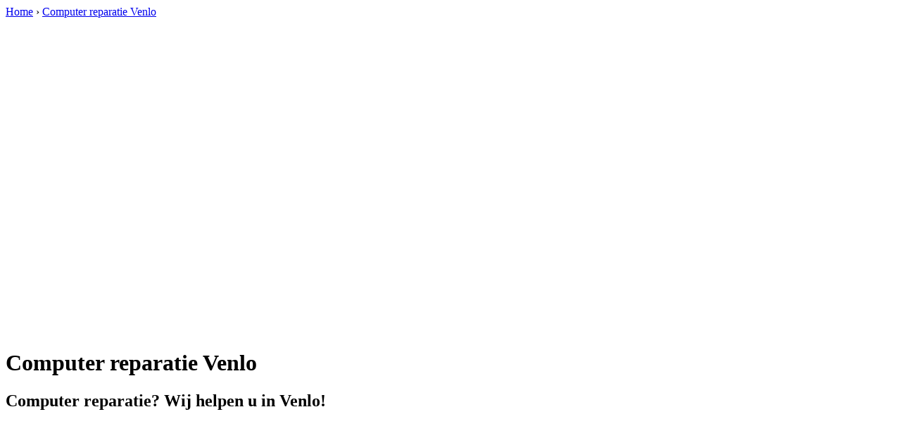

--- FILE ---
content_type: text/html; charset=utf-8
request_url: https://www.laptopcomputerreparatie.nl/computerreparatie-venlo/
body_size: 747
content:
	<!-- Html blob 'tpl_open' does not exist  -->
<body><div id="site_container"><!-- Html blob 'tpl_header' does not exist  --><div id="main_content_background" class="no_gallery"><div id="breadcrumbs_background" class="not_visible_mobile"><div class="pagewrapper"><div xmlns:v="http://rdf.data-vocabulary.org/#"><span typeof="v:Breadcrumb"><a href="https://www.laptopcomputerreparatie.nl" rel="v:url" property="v:title">Home</a>&nbsp;›&nbsp;<span rel="v:child" typeof="v:Breadcrumb"><a href="https://www.laptopcomputerreparatie.nl/computerreparatie-venlo" rel="v:url" property="v:title">Computer reparatie Venlo</a></span></span></div></div></div><div class="call_button_container visible_mobile"><div class="call_button"><a href="tel:<!-- Html blob 'global_telephone_number' does not exist  -->" title="<!-- Html blob 'global_telephone_number' does not exist  -->"><!-- Html blob 'global_telephone_number' does not exist  --></a></div></div><div id="google_map_background" class="not_visible_mobile"><div class="pagewrapper"><div id="google_map_container"><div id="google_map_block"><iframe width="600" height="450" frameborder="0" style="border:0" src="https://www.google.com/maps/embed/v1/place?q=Venlo&key=AIzaSyB9zTDgB2DoqjH-4rXda1J-9bIcyJfQ-Jc"></iframe></div></div></div></div><div id="main_block_1_background"><div class="pagewrapper"><div id="main_block_1_container"><div id="main_block_1"><div id="main_block_1_title_container"><div id="main_block_1_title"><h1>Computer reparatie Venlo</h1><h2>Computer reparatie? Wij helpen u in Venlo!</h2></div><div id="main_block_1_title_border"></div></div><div id="main_block_1_item_container"><div id="main_block_container_1_1" class='main_block_1_combo_2'><div class="main_block_1_item"><div class="main_block_1_content_container"><div class="main_block_1_content"><!-- Html blob 'default_klus_content' does not exist  --></div></div></div></div><div class="call_button_container visible_mobile"><div class="call_button"><a href="tel:<!-- Html blob 'global_telephone_number' does not exist  -->" title="<!-- Html blob 'global_telephone_number' does not exist  -->"><!-- Html blob 'global_telephone_number' does not exist  --></a></div></div><div id="main_block_container_1_2" class='main_block_1_combo_2'><div class="main_block_1_item"><div class="main_block_1_content_container"><div class="main_block_1_content"><!-- Html blob 'default_plaats_content' does not exist  --></div></div></div></div><div class="afterfloat"></div></div></div></div></div><div class="call_button_container visible_mobile"><div class="call_button"><a href="tel:<!-- Html blob 'global_telephone_number' does not exist  -->" title="<!-- Html blob 'global_telephone_number' does not exist  -->"><!-- Html blob 'global_telephone_number' does not exist  --></a></div></div></div><div id="main_block_2_background"><div class="pagewrapper"><div id="main_block_2_container"><div id="main_block_2"><div id="main_block_container_2_1" class='main_block_2_combo_3'><div class="main_block_2_item"><div class="main_block_2_content_container"><div class="main_block_2_content"><iframe src="https://www.youtube.com/embed/scUScs4MirY" frameborder="0" width="560" height="315"></iframe></div></div></div></div><div class="afterfloat"></div></div></div></div><div class="call_button_container visible_mobile"><div class="call_button"><a href="tel:<!-- Html blob 'global_telephone_number' does not exist  -->" title="<!-- Html blob 'global_telephone_number' does not exist  -->"><!-- Html blob 'global_telephone_number' does not exist  --></a></div></div></div><div id="window_background" data-stellar-background-ratio="0.3" style='background-image: url("/uploads/images/Site/computerlaptophulp.jpg");'><div id="window_layer"></div><div class="pagewrapper"><div id="window_container"><div id="window_container_inner"><div id="window_title">Computer reparatie Venlo</div><div id="window_content"><!-- Html blob 'bel_knop' does not exist  --></div></div></div></div></div></div><!-- Html blob 'tpl_footer' does not exist  --></div></body></html>